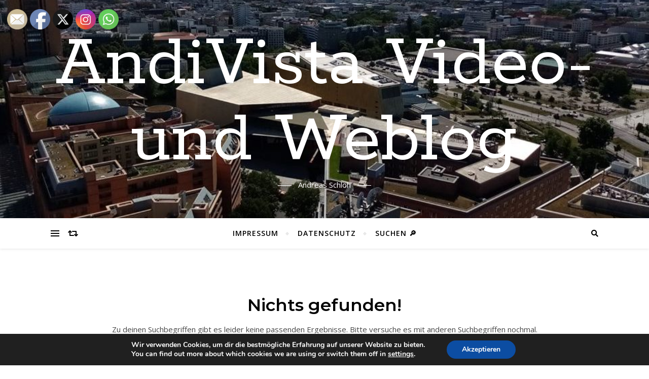

--- FILE ---
content_type: text/html; charset=UTF-8
request_url: https://www.andivista.com/tag/computerfuhrerschein/
body_size: 14826
content:
<!DOCTYPE html>
<html lang="de">
<head>
	<meta charset="UTF-8">
	<meta name="viewport" content="width=device-width, initial-scale=1.0" />
	<link rel="profile" href="http://gmpg.org/xfn/11">

<title>computerführerschein &#8211; AndiVista Video- und Weblog</title>
<meta name='robots' content='max-image-preview:large' />
	<style>img:is([sizes="auto" i], [sizes^="auto," i]) { contain-intrinsic-size: 3000px 1500px }</style>
	<link rel='dns-prefetch' href='//fonts.googleapis.com' />
<link rel="alternate" type="application/rss+xml" title="AndiVista Video- und Weblog &raquo; Feed" href="https://www.andivista.com/feed/" />
<link rel="alternate" type="application/rss+xml" title="AndiVista Video- und Weblog &raquo; Kommentar-Feed" href="https://www.andivista.com/comments/feed/" />
<link rel="alternate" type="application/rss+xml" title="AndiVista Video- und Weblog &raquo; computerführerschein Schlagwort-Feed" href="https://www.andivista.com/tag/computerfuhrerschein/feed/" />
<script type="text/javascript">
/* <![CDATA[ */
window._wpemojiSettings = {"baseUrl":"https:\/\/s.w.org\/images\/core\/emoji\/16.0.1\/72x72\/","ext":".png","svgUrl":"https:\/\/s.w.org\/images\/core\/emoji\/16.0.1\/svg\/","svgExt":".svg","source":{"concatemoji":"https:\/\/www.andivista.com\/wp-includes\/js\/wp-emoji-release.min.js?ver=6.8.3"}};
/*! This file is auto-generated */
!function(s,n){var o,i,e;function c(e){try{var t={supportTests:e,timestamp:(new Date).valueOf()};sessionStorage.setItem(o,JSON.stringify(t))}catch(e){}}function p(e,t,n){e.clearRect(0,0,e.canvas.width,e.canvas.height),e.fillText(t,0,0);var t=new Uint32Array(e.getImageData(0,0,e.canvas.width,e.canvas.height).data),a=(e.clearRect(0,0,e.canvas.width,e.canvas.height),e.fillText(n,0,0),new Uint32Array(e.getImageData(0,0,e.canvas.width,e.canvas.height).data));return t.every(function(e,t){return e===a[t]})}function u(e,t){e.clearRect(0,0,e.canvas.width,e.canvas.height),e.fillText(t,0,0);for(var n=e.getImageData(16,16,1,1),a=0;a<n.data.length;a++)if(0!==n.data[a])return!1;return!0}function f(e,t,n,a){switch(t){case"flag":return n(e,"\ud83c\udff3\ufe0f\u200d\u26a7\ufe0f","\ud83c\udff3\ufe0f\u200b\u26a7\ufe0f")?!1:!n(e,"\ud83c\udde8\ud83c\uddf6","\ud83c\udde8\u200b\ud83c\uddf6")&&!n(e,"\ud83c\udff4\udb40\udc67\udb40\udc62\udb40\udc65\udb40\udc6e\udb40\udc67\udb40\udc7f","\ud83c\udff4\u200b\udb40\udc67\u200b\udb40\udc62\u200b\udb40\udc65\u200b\udb40\udc6e\u200b\udb40\udc67\u200b\udb40\udc7f");case"emoji":return!a(e,"\ud83e\udedf")}return!1}function g(e,t,n,a){var r="undefined"!=typeof WorkerGlobalScope&&self instanceof WorkerGlobalScope?new OffscreenCanvas(300,150):s.createElement("canvas"),o=r.getContext("2d",{willReadFrequently:!0}),i=(o.textBaseline="top",o.font="600 32px Arial",{});return e.forEach(function(e){i[e]=t(o,e,n,a)}),i}function t(e){var t=s.createElement("script");t.src=e,t.defer=!0,s.head.appendChild(t)}"undefined"!=typeof Promise&&(o="wpEmojiSettingsSupports",i=["flag","emoji"],n.supports={everything:!0,everythingExceptFlag:!0},e=new Promise(function(e){s.addEventListener("DOMContentLoaded",e,{once:!0})}),new Promise(function(t){var n=function(){try{var e=JSON.parse(sessionStorage.getItem(o));if("object"==typeof e&&"number"==typeof e.timestamp&&(new Date).valueOf()<e.timestamp+604800&&"object"==typeof e.supportTests)return e.supportTests}catch(e){}return null}();if(!n){if("undefined"!=typeof Worker&&"undefined"!=typeof OffscreenCanvas&&"undefined"!=typeof URL&&URL.createObjectURL&&"undefined"!=typeof Blob)try{var e="postMessage("+g.toString()+"("+[JSON.stringify(i),f.toString(),p.toString(),u.toString()].join(",")+"));",a=new Blob([e],{type:"text/javascript"}),r=new Worker(URL.createObjectURL(a),{name:"wpTestEmojiSupports"});return void(r.onmessage=function(e){c(n=e.data),r.terminate(),t(n)})}catch(e){}c(n=g(i,f,p,u))}t(n)}).then(function(e){for(var t in e)n.supports[t]=e[t],n.supports.everything=n.supports.everything&&n.supports[t],"flag"!==t&&(n.supports.everythingExceptFlag=n.supports.everythingExceptFlag&&n.supports[t]);n.supports.everythingExceptFlag=n.supports.everythingExceptFlag&&!n.supports.flag,n.DOMReady=!1,n.readyCallback=function(){n.DOMReady=!0}}).then(function(){return e}).then(function(){var e;n.supports.everything||(n.readyCallback(),(e=n.source||{}).concatemoji?t(e.concatemoji):e.wpemoji&&e.twemoji&&(t(e.twemoji),t(e.wpemoji)))}))}((window,document),window._wpemojiSettings);
/* ]]> */
</script>
<style id='wp-emoji-styles-inline-css' type='text/css'>

	img.wp-smiley, img.emoji {
		display: inline !important;
		border: none !important;
		box-shadow: none !important;
		height: 1em !important;
		width: 1em !important;
		margin: 0 0.07em !important;
		vertical-align: -0.1em !important;
		background: none !important;
		padding: 0 !important;
	}
</style>
<link rel='stylesheet' id='wp-block-library-css' href='https://www.andivista.com/wp-includes/css/dist/block-library/style.min.css?ver=6.8.3' type='text/css' media='all' />
<style id='classic-theme-styles-inline-css' type='text/css'>
/*! This file is auto-generated */
.wp-block-button__link{color:#fff;background-color:#32373c;border-radius:9999px;box-shadow:none;text-decoration:none;padding:calc(.667em + 2px) calc(1.333em + 2px);font-size:1.125em}.wp-block-file__button{background:#32373c;color:#fff;text-decoration:none}
</style>
<style id='global-styles-inline-css' type='text/css'>
:root{--wp--preset--aspect-ratio--square: 1;--wp--preset--aspect-ratio--4-3: 4/3;--wp--preset--aspect-ratio--3-4: 3/4;--wp--preset--aspect-ratio--3-2: 3/2;--wp--preset--aspect-ratio--2-3: 2/3;--wp--preset--aspect-ratio--16-9: 16/9;--wp--preset--aspect-ratio--9-16: 9/16;--wp--preset--color--black: #000000;--wp--preset--color--cyan-bluish-gray: #abb8c3;--wp--preset--color--white: #ffffff;--wp--preset--color--pale-pink: #f78da7;--wp--preset--color--vivid-red: #cf2e2e;--wp--preset--color--luminous-vivid-orange: #ff6900;--wp--preset--color--luminous-vivid-amber: #fcb900;--wp--preset--color--light-green-cyan: #7bdcb5;--wp--preset--color--vivid-green-cyan: #00d084;--wp--preset--color--pale-cyan-blue: #8ed1fc;--wp--preset--color--vivid-cyan-blue: #0693e3;--wp--preset--color--vivid-purple: #9b51e0;--wp--preset--gradient--vivid-cyan-blue-to-vivid-purple: linear-gradient(135deg,rgba(6,147,227,1) 0%,rgb(155,81,224) 100%);--wp--preset--gradient--light-green-cyan-to-vivid-green-cyan: linear-gradient(135deg,rgb(122,220,180) 0%,rgb(0,208,130) 100%);--wp--preset--gradient--luminous-vivid-amber-to-luminous-vivid-orange: linear-gradient(135deg,rgba(252,185,0,1) 0%,rgba(255,105,0,1) 100%);--wp--preset--gradient--luminous-vivid-orange-to-vivid-red: linear-gradient(135deg,rgba(255,105,0,1) 0%,rgb(207,46,46) 100%);--wp--preset--gradient--very-light-gray-to-cyan-bluish-gray: linear-gradient(135deg,rgb(238,238,238) 0%,rgb(169,184,195) 100%);--wp--preset--gradient--cool-to-warm-spectrum: linear-gradient(135deg,rgb(74,234,220) 0%,rgb(151,120,209) 20%,rgb(207,42,186) 40%,rgb(238,44,130) 60%,rgb(251,105,98) 80%,rgb(254,248,76) 100%);--wp--preset--gradient--blush-light-purple: linear-gradient(135deg,rgb(255,206,236) 0%,rgb(152,150,240) 100%);--wp--preset--gradient--blush-bordeaux: linear-gradient(135deg,rgb(254,205,165) 0%,rgb(254,45,45) 50%,rgb(107,0,62) 100%);--wp--preset--gradient--luminous-dusk: linear-gradient(135deg,rgb(255,203,112) 0%,rgb(199,81,192) 50%,rgb(65,88,208) 100%);--wp--preset--gradient--pale-ocean: linear-gradient(135deg,rgb(255,245,203) 0%,rgb(182,227,212) 50%,rgb(51,167,181) 100%);--wp--preset--gradient--electric-grass: linear-gradient(135deg,rgb(202,248,128) 0%,rgb(113,206,126) 100%);--wp--preset--gradient--midnight: linear-gradient(135deg,rgb(2,3,129) 0%,rgb(40,116,252) 100%);--wp--preset--font-size--small: 13px;--wp--preset--font-size--medium: 20px;--wp--preset--font-size--large: 36px;--wp--preset--font-size--x-large: 42px;--wp--preset--spacing--20: 0.44rem;--wp--preset--spacing--30: 0.67rem;--wp--preset--spacing--40: 1rem;--wp--preset--spacing--50: 1.5rem;--wp--preset--spacing--60: 2.25rem;--wp--preset--spacing--70: 3.38rem;--wp--preset--spacing--80: 5.06rem;--wp--preset--shadow--natural: 6px 6px 9px rgba(0, 0, 0, 0.2);--wp--preset--shadow--deep: 12px 12px 50px rgba(0, 0, 0, 0.4);--wp--preset--shadow--sharp: 6px 6px 0px rgba(0, 0, 0, 0.2);--wp--preset--shadow--outlined: 6px 6px 0px -3px rgba(255, 255, 255, 1), 6px 6px rgba(0, 0, 0, 1);--wp--preset--shadow--crisp: 6px 6px 0px rgba(0, 0, 0, 1);}:where(.is-layout-flex){gap: 0.5em;}:where(.is-layout-grid){gap: 0.5em;}body .is-layout-flex{display: flex;}.is-layout-flex{flex-wrap: wrap;align-items: center;}.is-layout-flex > :is(*, div){margin: 0;}body .is-layout-grid{display: grid;}.is-layout-grid > :is(*, div){margin: 0;}:where(.wp-block-columns.is-layout-flex){gap: 2em;}:where(.wp-block-columns.is-layout-grid){gap: 2em;}:where(.wp-block-post-template.is-layout-flex){gap: 1.25em;}:where(.wp-block-post-template.is-layout-grid){gap: 1.25em;}.has-black-color{color: var(--wp--preset--color--black) !important;}.has-cyan-bluish-gray-color{color: var(--wp--preset--color--cyan-bluish-gray) !important;}.has-white-color{color: var(--wp--preset--color--white) !important;}.has-pale-pink-color{color: var(--wp--preset--color--pale-pink) !important;}.has-vivid-red-color{color: var(--wp--preset--color--vivid-red) !important;}.has-luminous-vivid-orange-color{color: var(--wp--preset--color--luminous-vivid-orange) !important;}.has-luminous-vivid-amber-color{color: var(--wp--preset--color--luminous-vivid-amber) !important;}.has-light-green-cyan-color{color: var(--wp--preset--color--light-green-cyan) !important;}.has-vivid-green-cyan-color{color: var(--wp--preset--color--vivid-green-cyan) !important;}.has-pale-cyan-blue-color{color: var(--wp--preset--color--pale-cyan-blue) !important;}.has-vivid-cyan-blue-color{color: var(--wp--preset--color--vivid-cyan-blue) !important;}.has-vivid-purple-color{color: var(--wp--preset--color--vivid-purple) !important;}.has-black-background-color{background-color: var(--wp--preset--color--black) !important;}.has-cyan-bluish-gray-background-color{background-color: var(--wp--preset--color--cyan-bluish-gray) !important;}.has-white-background-color{background-color: var(--wp--preset--color--white) !important;}.has-pale-pink-background-color{background-color: var(--wp--preset--color--pale-pink) !important;}.has-vivid-red-background-color{background-color: var(--wp--preset--color--vivid-red) !important;}.has-luminous-vivid-orange-background-color{background-color: var(--wp--preset--color--luminous-vivid-orange) !important;}.has-luminous-vivid-amber-background-color{background-color: var(--wp--preset--color--luminous-vivid-amber) !important;}.has-light-green-cyan-background-color{background-color: var(--wp--preset--color--light-green-cyan) !important;}.has-vivid-green-cyan-background-color{background-color: var(--wp--preset--color--vivid-green-cyan) !important;}.has-pale-cyan-blue-background-color{background-color: var(--wp--preset--color--pale-cyan-blue) !important;}.has-vivid-cyan-blue-background-color{background-color: var(--wp--preset--color--vivid-cyan-blue) !important;}.has-vivid-purple-background-color{background-color: var(--wp--preset--color--vivid-purple) !important;}.has-black-border-color{border-color: var(--wp--preset--color--black) !important;}.has-cyan-bluish-gray-border-color{border-color: var(--wp--preset--color--cyan-bluish-gray) !important;}.has-white-border-color{border-color: var(--wp--preset--color--white) !important;}.has-pale-pink-border-color{border-color: var(--wp--preset--color--pale-pink) !important;}.has-vivid-red-border-color{border-color: var(--wp--preset--color--vivid-red) !important;}.has-luminous-vivid-orange-border-color{border-color: var(--wp--preset--color--luminous-vivid-orange) !important;}.has-luminous-vivid-amber-border-color{border-color: var(--wp--preset--color--luminous-vivid-amber) !important;}.has-light-green-cyan-border-color{border-color: var(--wp--preset--color--light-green-cyan) !important;}.has-vivid-green-cyan-border-color{border-color: var(--wp--preset--color--vivid-green-cyan) !important;}.has-pale-cyan-blue-border-color{border-color: var(--wp--preset--color--pale-cyan-blue) !important;}.has-vivid-cyan-blue-border-color{border-color: var(--wp--preset--color--vivid-cyan-blue) !important;}.has-vivid-purple-border-color{border-color: var(--wp--preset--color--vivid-purple) !important;}.has-vivid-cyan-blue-to-vivid-purple-gradient-background{background: var(--wp--preset--gradient--vivid-cyan-blue-to-vivid-purple) !important;}.has-light-green-cyan-to-vivid-green-cyan-gradient-background{background: var(--wp--preset--gradient--light-green-cyan-to-vivid-green-cyan) !important;}.has-luminous-vivid-amber-to-luminous-vivid-orange-gradient-background{background: var(--wp--preset--gradient--luminous-vivid-amber-to-luminous-vivid-orange) !important;}.has-luminous-vivid-orange-to-vivid-red-gradient-background{background: var(--wp--preset--gradient--luminous-vivid-orange-to-vivid-red) !important;}.has-very-light-gray-to-cyan-bluish-gray-gradient-background{background: var(--wp--preset--gradient--very-light-gray-to-cyan-bluish-gray) !important;}.has-cool-to-warm-spectrum-gradient-background{background: var(--wp--preset--gradient--cool-to-warm-spectrum) !important;}.has-blush-light-purple-gradient-background{background: var(--wp--preset--gradient--blush-light-purple) !important;}.has-blush-bordeaux-gradient-background{background: var(--wp--preset--gradient--blush-bordeaux) !important;}.has-luminous-dusk-gradient-background{background: var(--wp--preset--gradient--luminous-dusk) !important;}.has-pale-ocean-gradient-background{background: var(--wp--preset--gradient--pale-ocean) !important;}.has-electric-grass-gradient-background{background: var(--wp--preset--gradient--electric-grass) !important;}.has-midnight-gradient-background{background: var(--wp--preset--gradient--midnight) !important;}.has-small-font-size{font-size: var(--wp--preset--font-size--small) !important;}.has-medium-font-size{font-size: var(--wp--preset--font-size--medium) !important;}.has-large-font-size{font-size: var(--wp--preset--font-size--large) !important;}.has-x-large-font-size{font-size: var(--wp--preset--font-size--x-large) !important;}
:where(.wp-block-post-template.is-layout-flex){gap: 1.25em;}:where(.wp-block-post-template.is-layout-grid){gap: 1.25em;}
:where(.wp-block-columns.is-layout-flex){gap: 2em;}:where(.wp-block-columns.is-layout-grid){gap: 2em;}
:root :where(.wp-block-pullquote){font-size: 1.5em;line-height: 1.6;}
</style>
<link rel='stylesheet' id='SFSImainCss-css' href='https://www.andivista.com/wp-content/plugins/ultimate-social-media-icons/css/sfsi-style.css?ver=2.9.5' type='text/css' media='all' />
<link rel='stylesheet' id='bard-style-css' href='https://www.andivista.com/wp-content/themes/bard/style.css?ver=1.4.9.8' type='text/css' media='all' />
<link rel='stylesheet' id='fontawesome-css' href='https://www.andivista.com/wp-content/themes/bard/assets/css/fontawesome/all.min.css?ver=6.8.3' type='text/css' media='all' />
<link rel='stylesheet' id='fontello-css' href='https://www.andivista.com/wp-content/themes/bard/assets/css/fontello.css?ver=6.8.3' type='text/css' media='all' />
<link rel='stylesheet' id='slick-css' href='https://www.andivista.com/wp-content/themes/bard/assets/css/slick.css?ver=6.8.3' type='text/css' media='all' />
<link rel='stylesheet' id='scrollbar-css' href='https://www.andivista.com/wp-content/themes/bard/assets/css/perfect-scrollbar.css?ver=6.8.3' type='text/css' media='all' />
<link rel='stylesheet' id='bard-woocommerce-css' href='https://www.andivista.com/wp-content/themes/bard/assets/css/woocommerce.css?ver=6.8.3' type='text/css' media='all' />
<link rel='stylesheet' id='bard-responsive-css' href='https://www.andivista.com/wp-content/themes/bard/assets/css/responsive.css?ver=6.8.3' type='text/css' media='all' />
<link rel='stylesheet' id='bard-montserratr-font-css' href='//fonts.googleapis.com/css?family=Montserrat%3A300%2C300i%2C400%2C400i%2C500%2C500i%2C600%2C600i%2C700%2C700i&#038;ver=1.0.0' type='text/css' media='all' />
<link rel='stylesheet' id='bard-opensans-font-css' href='//fonts.googleapis.com/css?family=Open+Sans%3A400%2C400i%2C600%2C600i%2C700%2C700i&#038;ver=1.0.0' type='text/css' media='all' />
<link rel='stylesheet' id='bard-rokkitt-font-css' href='//fonts.googleapis.com/css?family=Rokkitt%3A400%2C400i%2C700%2C700i&#038;ver=1.0.0' type='text/css' media='all' />
<link rel='stylesheet' id='moove_gdpr_frontend-css' href='https://www.andivista.com/wp-content/plugins/gdpr-cookie-compliance/dist/styles/gdpr-main.css?ver=5.0.5' type='text/css' media='all' />
<style id='moove_gdpr_frontend-inline-css' type='text/css'>
#moove_gdpr_cookie_modal,#moove_gdpr_cookie_info_bar,.gdpr_cookie_settings_shortcode_content{font-family:&#039;Nunito&#039;,sans-serif}#moove_gdpr_save_popup_settings_button{background-color:#373737;color:#fff}#moove_gdpr_save_popup_settings_button:hover{background-color:#000}#moove_gdpr_cookie_info_bar .moove-gdpr-info-bar-container .moove-gdpr-info-bar-content a.mgbutton,#moove_gdpr_cookie_info_bar .moove-gdpr-info-bar-container .moove-gdpr-info-bar-content button.mgbutton{background-color:#0C4DA2}#moove_gdpr_cookie_modal .moove-gdpr-modal-content .moove-gdpr-modal-footer-content .moove-gdpr-button-holder a.mgbutton,#moove_gdpr_cookie_modal .moove-gdpr-modal-content .moove-gdpr-modal-footer-content .moove-gdpr-button-holder button.mgbutton,.gdpr_cookie_settings_shortcode_content .gdpr-shr-button.button-green{background-color:#0C4DA2;border-color:#0C4DA2}#moove_gdpr_cookie_modal .moove-gdpr-modal-content .moove-gdpr-modal-footer-content .moove-gdpr-button-holder a.mgbutton:hover,#moove_gdpr_cookie_modal .moove-gdpr-modal-content .moove-gdpr-modal-footer-content .moove-gdpr-button-holder button.mgbutton:hover,.gdpr_cookie_settings_shortcode_content .gdpr-shr-button.button-green:hover{background-color:#fff;color:#0C4DA2}#moove_gdpr_cookie_modal .moove-gdpr-modal-content .moove-gdpr-modal-close i,#moove_gdpr_cookie_modal .moove-gdpr-modal-content .moove-gdpr-modal-close span.gdpr-icon{background-color:#0C4DA2;border:1px solid #0C4DA2}#moove_gdpr_cookie_info_bar span.change-settings-button.focus-g,#moove_gdpr_cookie_info_bar span.change-settings-button:focus,#moove_gdpr_cookie_info_bar button.change-settings-button.focus-g,#moove_gdpr_cookie_info_bar button.change-settings-button:focus{-webkit-box-shadow:0 0 1px 3px #0C4DA2;-moz-box-shadow:0 0 1px 3px #0C4DA2;box-shadow:0 0 1px 3px #0C4DA2}#moove_gdpr_cookie_modal .moove-gdpr-modal-content .moove-gdpr-modal-close i:hover,#moove_gdpr_cookie_modal .moove-gdpr-modal-content .moove-gdpr-modal-close span.gdpr-icon:hover,#moove_gdpr_cookie_info_bar span[data-href]>u.change-settings-button{color:#0C4DA2}#moove_gdpr_cookie_modal .moove-gdpr-modal-content .moove-gdpr-modal-left-content #moove-gdpr-menu li.menu-item-selected a span.gdpr-icon,#moove_gdpr_cookie_modal .moove-gdpr-modal-content .moove-gdpr-modal-left-content #moove-gdpr-menu li.menu-item-selected button span.gdpr-icon{color:inherit}#moove_gdpr_cookie_modal .moove-gdpr-modal-content .moove-gdpr-modal-left-content #moove-gdpr-menu li a span.gdpr-icon,#moove_gdpr_cookie_modal .moove-gdpr-modal-content .moove-gdpr-modal-left-content #moove-gdpr-menu li button span.gdpr-icon{color:inherit}#moove_gdpr_cookie_modal .gdpr-acc-link{line-height:0;font-size:0;color:transparent;position:absolute}#moove_gdpr_cookie_modal .moove-gdpr-modal-content .moove-gdpr-modal-close:hover i,#moove_gdpr_cookie_modal .moove-gdpr-modal-content .moove-gdpr-modal-left-content #moove-gdpr-menu li a,#moove_gdpr_cookie_modal .moove-gdpr-modal-content .moove-gdpr-modal-left-content #moove-gdpr-menu li button,#moove_gdpr_cookie_modal .moove-gdpr-modal-content .moove-gdpr-modal-left-content #moove-gdpr-menu li button i,#moove_gdpr_cookie_modal .moove-gdpr-modal-content .moove-gdpr-modal-left-content #moove-gdpr-menu li a i,#moove_gdpr_cookie_modal .moove-gdpr-modal-content .moove-gdpr-tab-main .moove-gdpr-tab-main-content a:hover,#moove_gdpr_cookie_info_bar.moove-gdpr-dark-scheme .moove-gdpr-info-bar-container .moove-gdpr-info-bar-content a.mgbutton:hover,#moove_gdpr_cookie_info_bar.moove-gdpr-dark-scheme .moove-gdpr-info-bar-container .moove-gdpr-info-bar-content button.mgbutton:hover,#moove_gdpr_cookie_info_bar.moove-gdpr-dark-scheme .moove-gdpr-info-bar-container .moove-gdpr-info-bar-content a:hover,#moove_gdpr_cookie_info_bar.moove-gdpr-dark-scheme .moove-gdpr-info-bar-container .moove-gdpr-info-bar-content button:hover,#moove_gdpr_cookie_info_bar.moove-gdpr-dark-scheme .moove-gdpr-info-bar-container .moove-gdpr-info-bar-content span.change-settings-button:hover,#moove_gdpr_cookie_info_bar.moove-gdpr-dark-scheme .moove-gdpr-info-bar-container .moove-gdpr-info-bar-content button.change-settings-button:hover,#moove_gdpr_cookie_info_bar.moove-gdpr-dark-scheme .moove-gdpr-info-bar-container .moove-gdpr-info-bar-content u.change-settings-button:hover,#moove_gdpr_cookie_info_bar span[data-href]>u.change-settings-button,#moove_gdpr_cookie_info_bar.moove-gdpr-dark-scheme .moove-gdpr-info-bar-container .moove-gdpr-info-bar-content a.mgbutton.focus-g,#moove_gdpr_cookie_info_bar.moove-gdpr-dark-scheme .moove-gdpr-info-bar-container .moove-gdpr-info-bar-content button.mgbutton.focus-g,#moove_gdpr_cookie_info_bar.moove-gdpr-dark-scheme .moove-gdpr-info-bar-container .moove-gdpr-info-bar-content a.focus-g,#moove_gdpr_cookie_info_bar.moove-gdpr-dark-scheme .moove-gdpr-info-bar-container .moove-gdpr-info-bar-content button.focus-g,#moove_gdpr_cookie_info_bar.moove-gdpr-dark-scheme .moove-gdpr-info-bar-container .moove-gdpr-info-bar-content a.mgbutton:focus,#moove_gdpr_cookie_info_bar.moove-gdpr-dark-scheme .moove-gdpr-info-bar-container .moove-gdpr-info-bar-content button.mgbutton:focus,#moove_gdpr_cookie_info_bar.moove-gdpr-dark-scheme .moove-gdpr-info-bar-container .moove-gdpr-info-bar-content a:focus,#moove_gdpr_cookie_info_bar.moove-gdpr-dark-scheme .moove-gdpr-info-bar-container .moove-gdpr-info-bar-content button:focus,#moove_gdpr_cookie_info_bar.moove-gdpr-dark-scheme .moove-gdpr-info-bar-container .moove-gdpr-info-bar-content span.change-settings-button.focus-g,span.change-settings-button:focus,button.change-settings-button.focus-g,button.change-settings-button:focus,#moove_gdpr_cookie_info_bar.moove-gdpr-dark-scheme .moove-gdpr-info-bar-container .moove-gdpr-info-bar-content u.change-settings-button.focus-g,#moove_gdpr_cookie_info_bar.moove-gdpr-dark-scheme .moove-gdpr-info-bar-container .moove-gdpr-info-bar-content u.change-settings-button:focus{color:#0C4DA2}#moove_gdpr_cookie_modal .moove-gdpr-branding.focus-g span,#moove_gdpr_cookie_modal .moove-gdpr-modal-content .moove-gdpr-tab-main a.focus-g{color:#0C4DA2}#moove_gdpr_cookie_modal.gdpr_lightbox-hide{display:none}
</style>
<script type="text/javascript" src="https://www.andivista.com/wp-includes/js/jquery/jquery.min.js?ver=3.7.1" id="jquery-core-js"></script>
<script type="text/javascript" src="https://www.andivista.com/wp-includes/js/jquery/jquery-migrate.min.js?ver=3.4.1" id="jquery-migrate-js"></script>
<link rel="https://api.w.org/" href="https://www.andivista.com/wp-json/" /><link rel="alternate" title="JSON" type="application/json" href="https://www.andivista.com/wp-json/wp/v2/tags/250" /><link rel="EditURI" type="application/rsd+xml" title="RSD" href="https://www.andivista.com/xmlrpc.php?rsd" />
<meta name="generator" content="WordPress 6.8.3" />
<meta name="follow.[base64]" content="UZ64c4g83MlpXX4c2x8M"/><style id="bard_dynamic_css">body {background-color: #ffffff;}#top-bar {background-color: #ffffff;}#top-bar a {color: #000000;}#top-bar a:hover,#top-bar li.current-menu-item > a,#top-bar li.current-menu-ancestor > a,#top-bar .sub-menu li.current-menu-item > a,#top-bar .sub-menu li.current-menu-ancestor> a {color: #00a9ff;}#top-menu .sub-menu,#top-menu .sub-menu a {background-color: #ffffff;border-color: rgba(0,0,0, 0.05);}.header-logo a,.site-description,.header-socials-icon {color: #ffffff;}.site-description:before,.site-description:after {background: #ffffff;}.header-logo a:hover,.header-socials-icon:hover {color: #eeee22;}.entry-header {background-color: #ffffff;}#main-nav {background-color: #ffffff;box-shadow: 0px 1px 5px rgba(0,0,0, 0.1);}#main-nav a,#main-nav i,#main-nav #s {color: #000000;}.main-nav-sidebar div span,.sidebar-alt-close-btn span,.btn-tooltip {background-color: #000000;}.btn-tooltip:before {border-top-color: #000000;}#main-nav a:hover,#main-nav i:hover,#main-nav li.current-menu-item > a,#main-nav li.current-menu-ancestor > a,#main-nav .sub-menu li.current-menu-item > a,#main-nav .sub-menu li.current-menu-ancestor > a {color: #00a9ff;}.main-nav-sidebar:hover div span {background-color: #00a9ff;}#main-menu .sub-menu,#main-menu .sub-menu a {background-color: #ffffff;border-color: rgba(0,0,0, 0.05);}#main-nav #s {background-color: #ffffff;}#main-nav #s::-webkit-input-placeholder { /* Chrome/Opera/Safari */color: rgba(0,0,0, 0.7);}#main-nav #s::-moz-placeholder { /* Firefox 19+ */color: rgba(0,0,0, 0.7);}#main-nav #s:-ms-input-placeholder { /* IE 10+ */color: rgba(0,0,0, 0.7);}#main-nav #s:-moz-placeholder { /* Firefox 18- */color: rgba(0,0,0, 0.7);}/* Background */.sidebar-alt,.main-content,.featured-slider-area,#featured-links,.page-content select,.page-content input,.page-content textarea {background-color: #ffffff;}.featured-link .cv-inner {border-color: rgba(255,255,255, 0.4);}.featured-link:hover .cv-inner {border-color: rgba(255,255,255, 0.8);}#featured-links h6 {background-color: #ffffff;color: #000000;}/* Text */.page-content,.page-content select,.page-content input,.page-content textarea,.page-content .post-author a,.page-content .bard-widget a,.page-content .comment-author {color: #464646;}/* Title */.page-content h1,.page-content h2,.page-content h3,.page-content h4,.page-content h5,.page-content h6,.page-content .post-title a,.page-content .post-author a,.page-content .author-description h3 a,.page-content .related-posts h5 a,.page-content .blog-pagination .previous-page a,.page-content .blog-pagination .next-page a,blockquote,.page-content .post-share a,.page-content .read-more a {color: #030303;}.widget_wysija .widget-title h4:after {background-color: #030303;}.page-content .read-more a:hover,.page-content .post-title a:hover {color: rgba(3,3,3, 0.75);}/* Meta */.page-content .post-author,.page-content .post-comments,.page-content .post-date,.page-content .post-meta,.page-content .post-meta a,.page-content .related-post-date,.page-content .comment-meta a,.page-content .author-share a,.page-content .post-tags a,.page-content .tagcloud a,.widget_categories li,.widget_archive li,.ahse-subscribe-box p,.rpwwt-post-author,.rpwwt-post-categories,.rpwwt-post-date,.rpwwt-post-comments-number,.copyright-info,#page-footer .copyright-info a,.footer-menu-container,#page-footer .footer-menu-container a,.single-navigation span,.comment-notes {color: #a1a1a1;}.page-content input::-webkit-input-placeholder { /* Chrome/Opera/Safari */color: #a1a1a1;}.page-content input::-moz-placeholder { /* Firefox 19+ */color: #a1a1a1;}.page-content input:-ms-input-placeholder { /* IE 10+ */color: #a1a1a1;}.page-content input:-moz-placeholder { /* Firefox 18- */color: #a1a1a1;}/* Accent */a,.post-categories,#page-wrap .bard-widget.widget_text a,.scrolltop,.required {color: #00a9ff;}/* Disable TMP.page-content .elementor a,.page-content .elementor a:hover {color: inherit;}*/.ps-container > .ps-scrollbar-y-rail > .ps-scrollbar-y,.read-more a:after {background: #00a9ff;}a:hover,.scrolltop:hover {color: rgba(0,169,255, 0.8);}blockquote {border-color: #00a9ff;}.widget-title h4 {border-top-color: #00a9ff;}/* Selection */::-moz-selection {color: #ffffff;background: #00a9ff;}::selection {color: #ffffff;background: #00a9ff;}/* Border */.page-content .post-footer,.blog-list-style,.page-content .author-description,.page-content .related-posts,.page-content .entry-comments,.page-content .bard-widget li,.page-content #wp-calendar,.page-content #wp-calendar caption,.page-content #wp-calendar tbody td,.page-content .widget_nav_menu li a,.page-content .tagcloud a,.page-content select,.page-content input,.page-content textarea,.post-tags a,.gallery-caption,.wp-caption-text,table tr,table th,table td,pre,.single-navigation {border-color: #e8e8e8;}#main-menu > li:after,.border-divider,hr {background-color: #e8e8e8;}/* Buttons */.widget_search .svg-fa-wrap,.widget_search #searchsubmit,.wp-block-search button,.page-content .submit,.page-content .blog-pagination.numeric a,.page-content .post-password-form input[type="submit"],.page-content .wpcf7 [type="submit"] {color: #ffffff;background-color: #333333;}.page-content .submit:hover,.page-content .blog-pagination.numeric a:hover,.page-content .blog-pagination.numeric span,.page-content .bard-subscribe-box input[type="submit"],.page-content .widget_wysija input[type="submit"],.page-content .post-password-form input[type="submit"]:hover,.page-content .wpcf7 [type="submit"]:hover {color: #ffffff;background-color: #00a9ff;}/* Image Overlay */.image-overlay,#infscr-loading,.page-content h4.image-overlay {color: #ffffff;background-color: rgba(73,73,73, 0.2);}.image-overlay a,.post-slider .prev-arrow,.post-slider .next-arrow,.page-content .image-overlay a,#featured-slider .slider-dots {color: #ffffff;}.slide-caption {background: rgba(255,255,255, 0.95);}#featured-slider .prev-arrow,#featured-slider .next-arrow,#featured-slider .slick-active,.slider-title:after {background: #ffffff;}.footer-socials,.footer-widgets {background: #ffffff;}.instagram-title {background: rgba(255,255,255, 0.85);}#page-footer,#page-footer a,#page-footer select,#page-footer input,#page-footer textarea {color: #222222;}#page-footer #s::-webkit-input-placeholder { /* Chrome/Opera/Safari */color: #222222;}#page-footer #s::-moz-placeholder { /* Firefox 19+ */color: #222222;}#page-footer #s:-ms-input-placeholder { /* IE 10+ */color: #222222;}#page-footer #s:-moz-placeholder { /* Firefox 18- */color: #222222;}/* Title */#page-footer h1,#page-footer h2,#page-footer h3,#page-footer h4,#page-footer h5,#page-footer h6,#page-footer .footer-socials a{color: #111111;}#page-footer a:hover {color: #00a9ff;}/* Border */#page-footer a,#page-footer .bard-widget li,#page-footer #wp-calendar,#page-footer #wp-calendar caption,#page-footer #wp-calendar tbody td,#page-footer .widget_nav_menu li a,#page-footer select,#page-footer input,#page-footer textarea,#page-footer .widget-title h4:before,#page-footer .widget-title h4:after,.alt-widget-title,.footer-widgets {border-color: #e8e8e8;}.sticky,.footer-copyright,.bard-widget.widget_wysija {background-color: #f6f6f6;}.bard-preloader-wrap {background-color: #ffffff;}.boxed-wrapper {max-width: 1160px;}.sidebar-alt {max-width: 470px;left: -470px; padding: 85px 35px 0px;}.sidebar-left,.sidebar-right {width: 432px;}.main-container {width: 100%;}#top-bar > div,#main-nav > div,#featured-links,.main-content,.page-footer-inner,.featured-slider-area.boxed-wrapper {padding-left: 40px;padding-right: 40px;}.bard-instagram-widget #sb_instagram {max-width: none !important;}.bard-instagram-widget #sbi_images {display: -webkit-box;display: -ms-flexbox;display: flex;}.bard-instagram-widget #sbi_images .sbi_photo {height: auto !important;}.bard-instagram-widget #sbi_images .sbi_photo img {display: block !important;}.bard-widget #sbi_images .sbi_photo {height: auto !important;}.bard-widget #sbi_images .sbi_photo img {display: block !important;}@media screen and ( max-width: 979px ) {.top-bar-socials {float: none !important;}.top-bar-socials a {line-height: 40px !important;}}.entry-header {height: 450px;background-image: url(https://www.andivista.com/wp-content/uploads/2020/07/cropped-berlinpan.jpg);background-size: cover;}.entry-header {background-position: center center;}.logo-img {max-width: 500px;}#main-nav {text-align: center;}.main-nav-icons {position: absolute;top: 0px;right: 40px;z-index: 2;}.main-nav-buttons {position: absolute;top: 0px;left: 40px;z-index: 1;}#featured-links .featured-link {margin-right: 25px;}#featured-links .featured-link:last-of-type {margin-right: 0;}#featured-links .featured-link {width: calc( (100% - -25px) / 0 - 1px);width: -webkit-calc( (100% - -25px) / 0- 1px);}.featured-link:nth-child(1) .cv-inner {display: none;}.featured-link:nth-child(2) .cv-inner {display: none;}.featured-link:nth-child(3) .cv-inner {display: none;}.blog-grid > li {display: inline-block;vertical-align: top;margin-right: 32px;margin-bottom: 35px;}.blog-grid > li.blog-grid-style {width: calc((100% - 32px ) /2 - 1px);width: -webkit-calc((100% - 32px ) /2 - 1px);}@media screen and ( min-width: 979px ) {.blog-grid > .blog-list-style:nth-last-of-type(-n+1) {margin-bottom: 0;}.blog-grid > .blog-grid-style:nth-last-of-type(-n+2) { margin-bottom: 0;}}@media screen and ( max-width: 640px ) {.blog-grid > li:nth-last-of-type(-n+1) {margin-bottom: 0;}}.blog-grid > li:nth-of-type(2n+2) {margin-right: 0;}.header-logo a {font-family: 'Rokkitt';}#top-menu li a {font-family: 'Open Sans';}#main-menu li a {font-family: 'Open Sans';}#mobile-menu li {font-family: 'Open Sans';}#top-menu li a,#main-menu li a,#mobile-menu li {text-transform: uppercase;}.footer-widgets .page-footer-inner > .bard-widget {width: 30%;margin-right: 5%;}.footer-widgets .page-footer-inner > .bard-widget:nth-child(3n+3) {margin-right: 0;}.footer-widgets .page-footer-inner > .bard-widget:nth-child(3n+4) {clear: both;}.woocommerce div.product .stock,.woocommerce div.product p.price,.woocommerce div.product span.price,.woocommerce ul.products li.product .price,.woocommerce-Reviews .woocommerce-review__author,.woocommerce form .form-row .required,.woocommerce form .form-row.woocommerce-invalid label,.woocommerce .page-content div.product .woocommerce-tabs ul.tabs li a {color: #464646;}.woocommerce a.remove:hover {color: #464646 !important;}.woocommerce a.remove,.woocommerce .product_meta,.page-content .woocommerce-breadcrumb,.page-content .woocommerce-review-link,.page-content .woocommerce-breadcrumb a,.page-content .woocommerce-MyAccount-navigation-link a,.woocommerce .woocommerce-info:before,.woocommerce .page-content .woocommerce-result-count,.woocommerce-page .page-content .woocommerce-result-count,.woocommerce-Reviews .woocommerce-review__published-date,.woocommerce .product_list_widget .quantity,.woocommerce .widget_products .amount,.woocommerce .widget_price_filter .price_slider_amount,.woocommerce .widget_recently_viewed_products .amount,.woocommerce .widget_top_rated_products .amount,.woocommerce .widget_recent_reviews .reviewer {color: #a1a1a1;}.woocommerce a.remove {color: #a1a1a1 !important;}p.demo_store,.woocommerce-store-notice,.woocommerce span.onsale { background-color: #00a9ff;}.woocommerce .star-rating::before,.woocommerce .star-rating span::before,.woocommerce .page-content ul.products li.product .button,.page-content .woocommerce ul.products li.product .button,.page-content .woocommerce-MyAccount-navigation-link.is-active a,.page-content .woocommerce-MyAccount-navigation-link a:hover,.woocommerce-message::before { color: #00a9ff;}.woocommerce form.login,.woocommerce form.register,.woocommerce-account fieldset,.woocommerce form.checkout_coupon,.woocommerce .woocommerce-info,.woocommerce .woocommerce-error,.woocommerce .woocommerce-message,.woocommerce .widget_shopping_cart .total,.woocommerce.widget_shopping_cart .total,.woocommerce-Reviews .comment_container,.woocommerce-cart #payment ul.payment_methods,#add_payment_method #payment ul.payment_methods,.woocommerce-checkout #payment ul.payment_methods,.woocommerce div.product .woocommerce-tabs ul.tabs::before,.woocommerce div.product .woocommerce-tabs ul.tabs::after,.woocommerce div.product .woocommerce-tabs ul.tabs li,.woocommerce .woocommerce-MyAccount-navigation-link,.select2-container--default .select2-selection--single {border-color: #e8e8e8;}.woocommerce-cart #payment,#add_payment_method #payment,.woocommerce-checkout #payment,.woocommerce .woocommerce-info,.woocommerce .woocommerce-error,.woocommerce .woocommerce-message,.woocommerce div.product .woocommerce-tabs ul.tabs li {background-color: rgba(232,232,232, 0.3);}.woocommerce-cart #payment div.payment_box::before,#add_payment_method #payment div.payment_box::before,.woocommerce-checkout #payment div.payment_box::before {border-color: rgba(232,232,232, 0.5);}.woocommerce-cart #payment div.payment_box,#add_payment_method #payment div.payment_box,.woocommerce-checkout #payment div.payment_box {background-color: rgba(232,232,232, 0.5);}.page-content .woocommerce input.button,.page-content .woocommerce a.button,.page-content .woocommerce a.button.alt,.page-content .woocommerce button.button.alt,.page-content .woocommerce input.button.alt,.page-content .woocommerce #respond input#submit.alt,.woocommerce .page-content .widget_product_search input[type="submit"],.woocommerce .page-content .woocommerce-message .button,.woocommerce .page-content a.button.alt,.woocommerce .page-content button.button.alt,.woocommerce .page-content #respond input#submit,.woocommerce .page-content .widget_price_filter .button,.woocommerce .page-content .woocommerce-message .button,.woocommerce-page .page-content .woocommerce-message .button {color: #ffffff;background-color: #333333;}.page-content .woocommerce input.button:hover,.page-content .woocommerce a.button:hover,.page-content .woocommerce a.button.alt:hover,.page-content .woocommerce button.button.alt:hover,.page-content .woocommerce input.button.alt:hover,.page-content .woocommerce #respond input#submit.alt:hover,.woocommerce .page-content .woocommerce-message .button:hover,.woocommerce .page-content a.button.alt:hover,.woocommerce .page-content button.button.alt:hover,.woocommerce .page-content #respond input#submit:hover,.woocommerce .page-content .widget_price_filter .button:hover,.woocommerce .page-content .woocommerce-message .button:hover,.woocommerce-page .page-content .woocommerce-message .button:hover {color: #ffffff;background-color: #00a9ff;}#loadFacebookG{width:35px;height:35px;display:block;position:relative;margin:auto}.facebook_blockG{background-color:#00a9ff;border:1px solid #00a9ff;float:left;height:25px;margin-left:2px;width:7px;opacity:.1;animation-name:bounceG;-o-animation-name:bounceG;-ms-animation-name:bounceG;-webkit-animation-name:bounceG;-moz-animation-name:bounceG;animation-duration:1.235s;-o-animation-duration:1.235s;-ms-animation-duration:1.235s;-webkit-animation-duration:1.235s;-moz-animation-duration:1.235s;animation-iteration-count:infinite;-o-animation-iteration-count:infinite;-ms-animation-iteration-count:infinite;-webkit-animation-iteration-count:infinite;-moz-animation-iteration-count:infinite;animation-direction:normal;-o-animation-direction:normal;-ms-animation-direction:normal;-webkit-animation-direction:normal;-moz-animation-direction:normal;transform:scale(0.7);-o-transform:scale(0.7);-ms-transform:scale(0.7);-webkit-transform:scale(0.7);-moz-transform:scale(0.7)}#blockG_1{animation-delay:.3695s;-o-animation-delay:.3695s;-ms-animation-delay:.3695s;-webkit-animation-delay:.3695s;-moz-animation-delay:.3695s}#blockG_2{animation-delay:.496s;-o-animation-delay:.496s;-ms-animation-delay:.496s;-webkit-animation-delay:.496s;-moz-animation-delay:.496s}#blockG_3{animation-delay:.6125s;-o-animation-delay:.6125s;-ms-animation-delay:.6125s;-webkit-animation-delay:.6125s;-moz-animation-delay:.6125s}@keyframes bounceG{0%{transform:scale(1.2);opacity:1}100%{transform:scale(0.7);opacity:.1}}@-o-keyframes bounceG{0%{-o-transform:scale(1.2);opacity:1}100%{-o-transform:scale(0.7);opacity:.1}}@-ms-keyframes bounceG{0%{-ms-transform:scale(1.2);opacity:1}100%{-ms-transform:scale(0.7);opacity:.1}}@-webkit-keyframes bounceG{0%{-webkit-transform:scale(1.2);opacity:1}100%{-webkit-transform:scale(0.7);opacity:.1}}@-moz-keyframes bounceG{0%{-moz-transform:scale(1.2);opacity:1}100%{-moz-transform:scale(0.7);opacity:.1}}</style></head>

<body class="archive tag tag-computerfuhrerschein tag-250 wp-embed-responsive wp-theme-bard sfsi_actvite_theme_default">
	
	<!-- Preloader -->
	
	<!-- Page Wrapper -->
	<div id="page-wrap">

		<!-- Boxed Wrapper -->
		<div id="page-header" >

		
	<div class="entry-header" data-parallax="" data-image="https://www.andivista.com/wp-content/uploads/2020/07/cropped-berlinpan.jpg">
		<div class="cv-outer">
		<div class="cv-inner">

			<div class="header-logo">
				
									
										<a href="https://www.andivista.com/">AndiVista Video- und Weblog</a>
					
								
								<p class="site-description">Andreas Schloh</p>
								
			</div>

			
	<div class="header-socials">

		
		
		
		
	</div>

	
		</div>
		</div>
	</div>

	
<div id="main-nav" class="clear-fix">

	<div class="boxed-wrapper">	
		
		<div class="main-nav-buttons">

			<!-- Alt Sidebar Icon -->
						<div class="main-nav-sidebar">
				<span class="btn-tooltip">Alternative Seitenleiste</span>
				<div>
					<span></span>
					<span></span>
					<span></span>
				</div>
			</div>
			
			<!-- Random Post Button -->			
							
		<a class="random-post-btn" href="https://www.andivista.com/not-available-nicht-erreichbar/">
			<span class="btn-tooltip">Zufallsauswahl</span>
			<i class="fas fa-retweet"></i>
		</a>

								
		</div>

		<!-- Icons -->
		<div class="main-nav-icons">
						<div class="main-nav-search">
				<span class="btn-tooltip">Suchen</span>
				<i class="fas fa-search"></i>
				<i class="fas fa-times"></i>
				<form role="search" method="get" id="searchform" class="clear-fix" action="https://www.andivista.com/"><input type="search" name="s" id="s" placeholder="Suchen …" data-placeholder="Text eingeben und Enter drücken..." value="" /><span class="svg-fa-wrap"><i class="fa fa-search"></i></span><input type="submit" id="searchsubmit" value="st" /></form>			</div>
					</div>


		<!-- Mobile Menu Button -->
		<span class="mobile-menu-btn">
			<i class="fas fa-chevron-down"></i>
		</span>

		<nav class="main-menu-container"><ul id="main-menu" class=""><li id="menu-item-286" class="menu-item menu-item-type-post_type menu-item-object-page menu-item-286"><a href="https://www.andivista.com/impressum/">Impressum</a></li>
<li id="menu-item-287" class="menu-item menu-item-type-post_type menu-item-object-page menu-item-privacy-policy menu-item-287"><a rel="privacy-policy" href="https://www.andivista.com/datenschutz/">Datenschutz</a></li>
<li id="menu-item-7425" class="menu-item menu-item-type-post_type menu-item-object-page menu-item-7425"><a href="https://www.andivista.com/topnews-von-nettzde/">Suchen 🔎</a></li>
</ul></nav><nav class="mobile-menu-container"><ul id="mobile-menu" class=""><li class="menu-item menu-item-type-post_type menu-item-object-page menu-item-286"><a href="https://www.andivista.com/impressum/">Impressum</a></li>
<li class="menu-item menu-item-type-post_type menu-item-object-page menu-item-privacy-policy menu-item-287"><a rel="privacy-policy" href="https://www.andivista.com/datenschutz/">Datenschutz</a></li>
<li class="menu-item menu-item-type-post_type menu-item-object-page menu-item-7425"><a href="https://www.andivista.com/topnews-von-nettzde/">Suchen 🔎</a></li>
 </ul></nav>
	</div>

</div><!-- #main-nav -->


		</div><!-- .boxed-wrapper -->

		<!-- Page Content -->
		<div class="page-content">
			
			
<div class="sidebar-alt-wrap">
	<div class="sidebar-alt-close image-overlay"></div>
	<aside class="sidebar-alt">

		<div class="sidebar-alt-close-btn">
			<span></span>
			<span></span>
		</div>

		<div ="bard-widget"><p>Keine Inhalte/Widgets in dieser Seitenleiste vorhanden.</p></div>		
	</aside>
</div>
<div class="main-content clear-fix boxed-wrapper" data-layout="col2-rsidebar" data-sidebar-sticky="1">
	
	
	<div class="main-container">

				
		<ul class="blog-grid">

		
		<div class="no-result-found">
			<h1>Nichts gefunden!</h1>
			<p>
				Zu deinen Suchbegriffen gibt es leider keine passenden Ergebnisse. Bitte versuche es mit anderen Suchbegriffen nochmal.			</p>
			<div class="bard-widget widget_search">
				<form role="search" method="get" id="searchform" class="clear-fix" action="https://www.andivista.com/"><input type="search" name="s" id="s" placeholder="Suchen …" data-placeholder="Text eingeben und Enter drücken..." value="" /><span class="svg-fa-wrap"><i class="fa fa-search"></i></span><input type="submit" id="searchsubmit" value="st" /></form>			</div> 	
		</div>

		
		</ul>

		
	</div><!-- .main-container -->

	
</div>

		</div><!-- .page-content -->

		<!-- Page Footer -->
		<footer id="page-footer" class="clear-fix">
				
			<div class="footer-instagram-widget">
	</div>			
			<div class="footer-copyright">

				<div class="page-footer-inner boxed-wrapper">
					
					<!-- Footer Logo -->
										
					<div class="copyright-info">
						
						<span class="credit">
							Bard Theme von <a href="https://wp-royal-themes.com/"><a href="https://wp-royal-themes.com/">WP Royal</a>.</a>						</span>

						<nav class="footer-menu-container"><ul id="footer-menu" class=""><li class="menu-item menu-item-type-post_type menu-item-object-page menu-item-286"><a href="https://www.andivista.com/impressum/">Impressum</a></li>
<li class="menu-item menu-item-type-post_type menu-item-object-page menu-item-privacy-policy menu-item-287"><a rel="privacy-policy" href="https://www.andivista.com/datenschutz/">Datenschutz</a></li>
<li class="menu-item menu-item-type-post_type menu-item-object-page menu-item-7425"><a href="https://www.andivista.com/topnews-von-nettzde/">Suchen 🔎</a></li>
</ul></nav>					</div>
			
										<span class="scrolltop">
						<span class="icon-angle-up"></span>
						<span>nach oben</span>
					</span>
										
				</div>

			</div><!-- .boxed-wrapper -->

		</footer><!-- #page-footer -->

	</div><!-- #page-wrap -->

<script type="speculationrules">
{"prefetch":[{"source":"document","where":{"and":[{"href_matches":"\/*"},{"not":{"href_matches":["\/wp-*.php","\/wp-admin\/*","\/wp-content\/uploads\/*","\/wp-content\/*","\/wp-content\/plugins\/*","\/wp-content\/themes\/bard\/*","\/*\\?(.+)"]}},{"not":{"selector_matches":"a[rel~=\"nofollow\"]"}},{"not":{"selector_matches":".no-prefetch, .no-prefetch a"}}]},"eagerness":"conservative"}]}
</script>
                <!--facebook like and share js -->
                <div id="fb-root"></div>
                <script>
                    (function(d, s, id) {
                        var js, fjs = d.getElementsByTagName(s)[0];
                        if (d.getElementById(id)) return;
                        js = d.createElement(s);
                        js.id = id;
                        js.src = "https://connect.facebook.net/en_US/sdk.js#xfbml=1&version=v3.2";
                        fjs.parentNode.insertBefore(js, fjs);
                    }(document, 'script', 'facebook-jssdk'));
                </script>
                <div class="sfsiplus_footerLnk" style="margin: 0 auto;z-index:1000; text-align: center;">Social media & sharing icons  powered by <a href="https://www.ultimatelysocial.com/?utm_source=usmplus_settings_page&utm_campaign=credit_link_to_homepage&utm_medium=banner" target="new">UltimatelySocial </a></div><script>
window.addEventListener('sfsi_functions_loaded', function() {
    if (typeof sfsi_responsive_toggle == 'function') {
        sfsi_responsive_toggle(0);
        // console.log('sfsi_responsive_toggle');

    }
})
</script>
<div class="norm_row sfsi_wDiv sfsi_floater_position_top-left" id="sfsi_floater" style="z-index: 9999;width:225px;text-align:left;position:absolute;position:absolute;left:10px;top:2%;"><div style='width:40px; height:40px;margin-left:5px;margin-bottom:5px; ' class='sfsi_wicons shuffeldiv ' ><div class='inerCnt'><a class=' sficn' data-effect='' target='_blank'  href='http://www.specificfeeds.com/widgets/emailSubscribeEncFeed/[base64]/OA==/' id='sfsiid_email_icon' style='width:40px;height:40px;opacity:1;'  ><img data-pin-nopin='true' alt='Follow by Email' title='Follow by Email' src='https://www.andivista.com/wp-content/plugins/ultimate-social-media-icons/images/icons_theme/default/default_email.png' width='40' height='40' style='' class='sfcm sfsi_wicon ' data-effect=''   /></a></div></div><div style='width:40px; height:40px;margin-left:5px;margin-bottom:5px; ' class='sfsi_wicons shuffeldiv ' ><div class='inerCnt'><a class=' sficn' data-effect='' target='_blank'  href='' id='sfsiid_facebook_icon' style='width:40px;height:40px;opacity:1;'  ><img data-pin-nopin='true' alt='Facebook' title='Facebook' src='https://www.andivista.com/wp-content/plugins/ultimate-social-media-icons/images/icons_theme/default/default_facebook.png' width='40' height='40' style='' class='sfcm sfsi_wicon ' data-effect=''   /></a><div class="sfsi_tool_tip_2 fb_tool_bdr sfsiTlleft" style="opacity:0;z-index:-1;" id="sfsiid_facebook"><span class="bot_arow bot_fb_arow"></span><div class="sfsi_inside"><div  class='icon2'><div class="fb-like" width="200" data-href="https://www.andivista.com/not-available-nicht-erreichbar/"  data-send="false" data-layout="button_count" data-action="like"></div></div><div  class='icon3'><a target='_blank' href='https://www.facebook.com/sharer/sharer.php?u=https%3A%2F%2Fwww.andivista.com%2Ftag%2Fcomputerfuhrerschein' style='display:inline-block;'  > <img class='sfsi_wicon'  data-pin-nopin='true' alt='fb-share-icon' title='Facebook Share' src='https://www.andivista.com/wp-content/plugins/ultimate-social-media-icons/images/share_icons/fb_icons/en_US.svg' /></a></div></div></div></div></div><div style='width:40px; height:40px;margin-left:5px;margin-bottom:5px; ' class='sfsi_wicons shuffeldiv ' ><div class='inerCnt'><a class=' sficn' data-effect='' target='_blank'  href='https://x.com/AndreasSchloh' id='sfsiid_twitter_icon' style='width:40px;height:40px;opacity:1;'  ><img data-pin-nopin='true' alt='Twitter' title='Twitter' src='https://www.andivista.com/wp-content/plugins/ultimate-social-media-icons/images/icons_theme/default/default_twitter.png' width='40' height='40' style='' class='sfcm sfsi_wicon ' data-effect=''   /></a><div class="sfsi_tool_tip_2 twt_tool_bdr sfsiTlleft" style="opacity:0;z-index:-1;" id="sfsiid_twitter"><span class="bot_arow bot_twt_arow"></span><div class="sfsi_inside"><div  class='cstmicon1'><a href='https://x.com/AndreasSchloh' target='_blank'><img data-pin-nopin='true' class='sfsi_wicon' alt='Visit Us' title='Visit Us' src='https://www.andivista.com/wp-content/plugins/ultimate-social-media-icons/images/visit_icons/Visit_us_twitter/icon_Visit_us_en_US.png' /></a></div><div  class='icon1'><a target="_blank" href="https://twitter.com/intent/user?screen_name=https://x.com/AndreasSchloh">
			<img data-pin-nopin= true src="https://www.andivista.com/wp-content/plugins/ultimate-social-media-icons/images/share_icons/Twitter_Follow/en_US_Follow.svg" class="sfsi_wicon" alt="Follow Me" title="Follow Me" style="opacity: 1;" />
			</a></div><div  class='icon2'><div class='sf_twiter' style='display: inline-block;vertical-align: middle;width: auto;'>
						<a target='_blank' href='https://x.com/intent/post?text=Hey%2C+check+out+this+cool+site+I+found%3A+www.andivista.com+%23Topic+via%40andreasschloh+https%3A%2F%2Fwww.andivista.com%2Ftag%2Fcomputerfuhrerschein' style='display:inline-block' >
							<img data-pin-nopin= true class='sfsi_wicon' src='https://www.andivista.com/wp-content/plugins/ultimate-social-media-icons/images/share_icons/Twitter_Tweet/en_US_Tweet.svg' alt='Post on X' title='Post on X' >
						</a>
					</div></div></div></div></div></div><div style='width:40px; height:40px;margin-left:5px;margin-bottom:5px; ' class='sfsi_wicons shuffeldiv ' ><div class='inerCnt'><a class=' sficn' data-effect='' target='_blank'  href='https://www.instagram.com/andreasfuerdich/' id='sfsiid_instagram_icon' style='width:40px;height:40px;opacity:1;'  ><img data-pin-nopin='true' alt='Instagram' title='Instagram' src='https://www.andivista.com/wp-content/plugins/ultimate-social-media-icons/images/icons_theme/default/default_instagram.png' width='40' height='40' style='' class='sfcm sfsi_wicon ' data-effect=''   /></a></div></div><div style='width:40px; height:40px;margin-left:5px;margin-bottom:5px; ' class='sfsi_wicons shuffeldiv ' ><div class='inerCnt'><a class=' sficn' data-effect='' target='_blank'  href='https://api.whatsapp.com/send?text=https%3A%2F%2Fwww.andivista.com%2Fnot-available-nicht-erreichbar%2F' id='sfsiid_whatsapp_icon' style='width:40px;height:40px;opacity:1;'  ><img data-pin-nopin='true' alt='WhatsApp' title='WhatsApp' src='https://www.andivista.com/wp-content/plugins/ultimate-social-media-icons/images/icons_theme/default/default_whatsapp.png' width='40' height='40' style='' class='sfcm sfsi_wicon ' data-effect=''   /></a></div></div></div ><input type='hidden' id='sfsi_floater_sec' value='top-left' /><script>window.addEventListener("sfsi_functions_loaded", function()
			{
				if (typeof sfsi_widget_set == "function") {
					sfsi_widget_set();
				}
			}); window.addEventListener('sfsi_functions_loaded',function(){sfsi_float_widget('10')});</script>    <script>
        window.addEventListener('sfsi_functions_loaded', function () {
            if (typeof sfsi_plugin_version == 'function') {
                sfsi_plugin_version(2.77);
            }
        });

        function sfsi_processfurther(ref) {
            var feed_id = '[base64]';
            var feedtype = 8;
            var email = jQuery(ref).find('input[name="email"]').val();
            var filter = /^(([^<>()[\]\\.,;:\s@\"]+(\.[^<>()[\]\\.,;:\s@\"]+)*)|(\".+\"))@((\[[0-9]{1,3}\.[0-9]{1,3}\.[0-9]{1,3}\.[0-9]{1,3}\])|(([a-zA-Z\-0-9]+\.)+[a-zA-Z]{2,}))$/;
            if ((email != "Enter your email") && (filter.test(email))) {
                if (feedtype == "8") {
                    var url = "https://api.follow.it/subscription-form/" + feed_id + "/" + feedtype;
                    window.open(url, "popupwindow", "scrollbars=yes,width=1080,height=760");
                    return true;
                }
            } else {
                alert("Please enter email address");
                jQuery(ref).find('input[name="email"]').focus();
                return false;
            }
        }
    </script>
    <style type="text/css" aria-selected="true">
        .sfsi_subscribe_Popinner {
             width: 100% !important;

            height: auto !important;

         padding: 18px 0px !important;

            background-color: #ffffff !important;
        }

        .sfsi_subscribe_Popinner form {
            margin: 0 20px !important;
        }

        .sfsi_subscribe_Popinner h5 {
            font-family: Helvetica,Arial,sans-serif !important;

             font-weight: bold !important;   color:#000000 !important; font-size: 16px !important;   text-align:center !important; margin: 0 0 10px !important;
            padding: 0 !important;
        }

        .sfsi_subscription_form_field {
            margin: 5px 0 !important;
            width: 100% !important;
            display: inline-flex;
            display: -webkit-inline-flex;
        }

        .sfsi_subscription_form_field input {
            width: 100% !important;
            padding: 10px 0px !important;
        }

        .sfsi_subscribe_Popinner input[type=email] {
         font-family: Helvetica,Arial,sans-serif !important;   font-style:normal !important;   font-size:14px !important; text-align: center !important;        }

        .sfsi_subscribe_Popinner input[type=email]::-webkit-input-placeholder {

         font-family: Helvetica,Arial,sans-serif !important;   font-style:normal !important;  font-size: 14px !important;   text-align:center !important;        }

        .sfsi_subscribe_Popinner input[type=email]:-moz-placeholder {
            /* Firefox 18- */
         font-family: Helvetica,Arial,sans-serif !important;   font-style:normal !important;   font-size: 14px !important;   text-align:center !important;
        }

        .sfsi_subscribe_Popinner input[type=email]::-moz-placeholder {
            /* Firefox 19+ */
         font-family: Helvetica,Arial,sans-serif !important;   font-style: normal !important;
              font-size: 14px !important;   text-align:center !important;        }

        .sfsi_subscribe_Popinner input[type=email]:-ms-input-placeholder {

            font-family: Helvetica,Arial,sans-serif !important;  font-style:normal !important;   font-size:14px !important;
         text-align: center !important;        }

        .sfsi_subscribe_Popinner input[type=submit] {

         font-family: Helvetica,Arial,sans-serif !important;   font-weight: bold !important;   color:#000000 !important; font-size: 16px !important;   text-align:center !important; background-color: #dedede !important;        }

                .sfsi_shortcode_container {
            float: left;
        }

        .sfsi_shortcode_container .norm_row .sfsi_wDiv {
            position: relative !important;
        }

        .sfsi_shortcode_container .sfsi_holders {
            display: none;
        }

            </style>

    	<!--copyscapeskip-->
	<aside id="moove_gdpr_cookie_info_bar" class="moove-gdpr-info-bar-hidden moove-gdpr-align-center moove-gdpr-dark-scheme gdpr_infobar_postion_bottom" aria-label="GDPR Cookie-Banner" style="display: none;">
	<div class="moove-gdpr-info-bar-container">
		<div class="moove-gdpr-info-bar-content">
		
<div class="moove-gdpr-cookie-notice">
  <p>Wir verwenden Cookies, um dir die bestmögliche Erfahrung auf unserer Website zu bieten.</p><p>You can find out more about which cookies we are using or switch them off in <button  aria-haspopup="true" data-href="#moove_gdpr_cookie_modal" class="change-settings-button">settings</button>.</p></div>
<!--  .moove-gdpr-cookie-notice -->
		
<div class="moove-gdpr-button-holder">
			<button class="mgbutton moove-gdpr-infobar-allow-all gdpr-fbo-0" aria-label="Akzeptieren" >Akzeptieren</button>
		</div>
<!--  .button-container -->
		</div>
		<!-- moove-gdpr-info-bar-content -->
	</div>
	<!-- moove-gdpr-info-bar-container -->
	</aside>
	<!-- #moove_gdpr_cookie_info_bar -->
	<!--/copyscapeskip-->
<script type="text/javascript" src="https://www.andivista.com/wp-includes/js/jquery/ui/core.min.js?ver=1.13.3" id="jquery-ui-core-js"></script>
<script type="text/javascript" src="https://www.andivista.com/wp-content/plugins/ultimate-social-media-icons/js/shuffle/modernizr.custom.min.js?ver=6.8.3" id="SFSIjqueryModernizr-js"></script>
<script type="text/javascript" src="https://www.andivista.com/wp-content/plugins/ultimate-social-media-icons/js/shuffle/jquery.shuffle.min.js?ver=6.8.3" id="SFSIjqueryShuffle-js"></script>
<script type="text/javascript" src="https://www.andivista.com/wp-content/plugins/ultimate-social-media-icons/js/shuffle/random-shuffle-min.js?ver=6.8.3" id="SFSIjqueryrandom-shuffle-js"></script>
<script type="text/javascript" id="SFSICustomJs-js-extra">
/* <![CDATA[ */
var sfsi_icon_ajax_object = {"nonce":"d2ecc13301","ajax_url":"https:\/\/www.andivista.com\/wp-admin\/admin-ajax.php","plugin_url":"https:\/\/www.andivista.com\/wp-content\/plugins\/ultimate-social-media-icons\/"};
/* ]]> */
</script>
<script type="text/javascript" src="https://www.andivista.com/wp-content/plugins/ultimate-social-media-icons/js/custom.js?ver=2.9.5" id="SFSICustomJs-js"></script>
<script type="text/javascript" src="https://www.andivista.com/wp-content/themes/bard/assets/js/custom-plugins.js?ver=6.8.3" id="bard-plugins-js"></script>
<script type="text/javascript" src="https://www.andivista.com/wp-content/themes/bard/assets/js/custom-scripts.js?ver=6.8.3" id="bard-custom-scripts-js"></script>
<script type="text/javascript" id="moove_gdpr_frontend-js-extra">
/* <![CDATA[ */
var moove_frontend_gdpr_scripts = {"ajaxurl":"https:\/\/www.andivista.com\/wp-admin\/admin-ajax.php","post_id":"","plugin_dir":"https:\/\/www.andivista.com\/wp-content\/plugins\/gdpr-cookie-compliance","show_icons":"all","is_page":"","ajax_cookie_removal":"false","strict_init":"2","enabled_default":{"strict":1,"third_party":0,"advanced":0,"performance":0,"preference":0},"geo_location":"false","force_reload":"false","is_single":"","hide_save_btn":"false","current_user":"0","cookie_expiration":"365","script_delay":"2000","close_btn_action":"1","close_btn_rdr":"","scripts_defined":"{\"cache\":true,\"header\":\"\",\"body\":\"\",\"footer\":\"\",\"thirdparty\":{\"header\":\"\",\"body\":\"\",\"footer\":\"\"},\"strict\":{\"header\":\"\",\"body\":\"\",\"footer\":\"\"},\"advanced\":{\"header\":\"\",\"body\":\"\",\"footer\":\"\"}}","gdpr_scor":"true","wp_lang":"","wp_consent_api":"false","gdpr_nonce":"aeb358112b"};
/* ]]> */
</script>
<script type="text/javascript" src="https://www.andivista.com/wp-content/plugins/gdpr-cookie-compliance/dist/scripts/main.js?ver=5.0.5" id="moove_gdpr_frontend-js"></script>
<script type="text/javascript" id="moove_gdpr_frontend-js-after">
/* <![CDATA[ */
var gdpr_consent__strict = "false"
var gdpr_consent__thirdparty = "false"
var gdpr_consent__advanced = "false"
var gdpr_consent__performance = "false"
var gdpr_consent__preference = "false"
var gdpr_consent__cookies = ""
/* ]]> */
</script>

    
	<!--copyscapeskip-->
	<!-- V1 -->
	<dialog id="moove_gdpr_cookie_modal" class="gdpr_lightbox-hide" aria-modal="true" aria-label="GDPR Einstellungsansicht">
	<div class="moove-gdpr-modal-content moove-clearfix logo-position-left moove_gdpr_modal_theme_v1">
		    
		<button class="moove-gdpr-modal-close" autofocus aria-label="GDPR Cookie-Einstellungen schließen">
			<span class="gdpr-sr-only">GDPR Cookie-Einstellungen schließen</span>
			<span class="gdpr-icon moovegdpr-arrow-close"></span>
		</button>
				<div class="moove-gdpr-modal-left-content">
		
<div class="moove-gdpr-company-logo-holder">
	<img src="https://www.andivista.com/wp-content/plugins/gdpr-cookie-compliance/dist/images/gdpr-logo.png" alt="AndiVista Video- und Weblog"   width="350"  height="233"  class="img-responsive" />
</div>
<!--  .moove-gdpr-company-logo-holder -->
		<ul id="moove-gdpr-menu">
			
<li class="menu-item-on menu-item-privacy_overview menu-item-selected">
	<button data-href="#privacy_overview" class="moove-gdpr-tab-nav" aria-label="Datenschutz-Übersicht">
	<span class="gdpr-nav-tab-title">Datenschutz-Übersicht</span>
	</button>
</li>

	<li class="menu-item-strict-necessary-cookies menu-item-off">
	<button data-href="#strict-necessary-cookies" class="moove-gdpr-tab-nav" aria-label="Unbedingt notwendige Cookies">
		<span class="gdpr-nav-tab-title">Unbedingt notwendige Cookies</span>
	</button>
	</li>





		</ul>
		
<div class="moove-gdpr-branding-cnt">
			<a href="https://wordpress.org/plugins/gdpr-cookie-compliance/" rel="noopener noreferrer" target="_blank" class='moove-gdpr-branding'>Powered by&nbsp; <span>GDPR Cookie Compliance</span></a>
		</div>
<!--  .moove-gdpr-branding -->
		</div>
		<!--  .moove-gdpr-modal-left-content -->
		<div class="moove-gdpr-modal-right-content">
		<div class="moove-gdpr-modal-title">
			 
		</div>
		<!-- .moove-gdpr-modal-ritle -->
		<div class="main-modal-content">

			<div class="moove-gdpr-tab-content">
			
<div id="privacy_overview" class="moove-gdpr-tab-main">
		<span class="tab-title">Datenschutz-Übersicht</span>
		<div class="moove-gdpr-tab-main-content">
	<p>Diese Website verwendet Cookies, damit wir dir die bestmögliche Benutzererfahrung bieten können. Cookie-Informationen werden in deinem Browser gespeichert und führen Funktionen aus, wie das Wiedererkennen von dir, wenn du auf unsere Website zurückkehrst, und hilft unserem Team zu verstehen, welche Abschnitte der Website für dich am interessantesten und nützlichsten sind.</p>
		</div>
	<!--  .moove-gdpr-tab-main-content -->

</div>
<!-- #privacy_overview -->
			
  <div id="strict-necessary-cookies" class="moove-gdpr-tab-main" style="display:none">
    <span class="tab-title">Unbedingt notwendige Cookies</span>
    <div class="moove-gdpr-tab-main-content">
      <p>Unbedingt notwendige Cookies sollten jederzeit aktiviert sein, damit wir deine Einstellungen für die Cookie-Einstellungen speichern können.</p>
      <div class="moove-gdpr-status-bar ">
        <div class="gdpr-cc-form-wrap">
          <div class="gdpr-cc-form-fieldset">
            <label class="cookie-switch" for="moove_gdpr_strict_cookies">    
              <span class="gdpr-sr-only">Cookies aktivieren oder deaktivieren</span>        
              <input type="checkbox" aria-label="Unbedingt notwendige Cookies"  value="check" name="moove_gdpr_strict_cookies" id="moove_gdpr_strict_cookies">
              <span class="cookie-slider cookie-round gdpr-sr" data-text-enable="Aktiviert" data-text-disabled="Deaktiviert">
                <span class="gdpr-sr-label">
                  <span class="gdpr-sr-enable">Aktiviert</span>
                  <span class="gdpr-sr-disable">Deaktiviert</span>
                </span>
              </span>
            </label>
          </div>
          <!-- .gdpr-cc-form-fieldset -->
        </div>
        <!-- .gdpr-cc-form-wrap -->
      </div>
      <!-- .moove-gdpr-status-bar -->
                                              
    </div>
    <!--  .moove-gdpr-tab-main-content -->
  </div>
  <!-- #strict-necesarry-cookies -->
			
			
									
			</div>
			<!--  .moove-gdpr-tab-content -->
		</div>
		<!--  .main-modal-content -->
		<div class="moove-gdpr-modal-footer-content">
			<div class="moove-gdpr-button-holder">
						<button class="mgbutton moove-gdpr-modal-allow-all button-visible" aria-label="Alle aktivieren">Alle aktivieren</button>
								<button class="mgbutton moove-gdpr-modal-save-settings button-visible" aria-label="Einstellungen speichern">Einstellungen speichern</button>
				</div>
<!--  .moove-gdpr-button-holder -->
		</div>
		<!--  .moove-gdpr-modal-footer-content -->
		</div>
		<!--  .moove-gdpr-modal-right-content -->

		<div class="moove-clearfix"></div>

	</div>
	<!--  .moove-gdpr-modal-content -->
	</dialog>
	<!-- #moove_gdpr_cookie_modal -->
	<!--/copyscapeskip-->

</body>
</html>